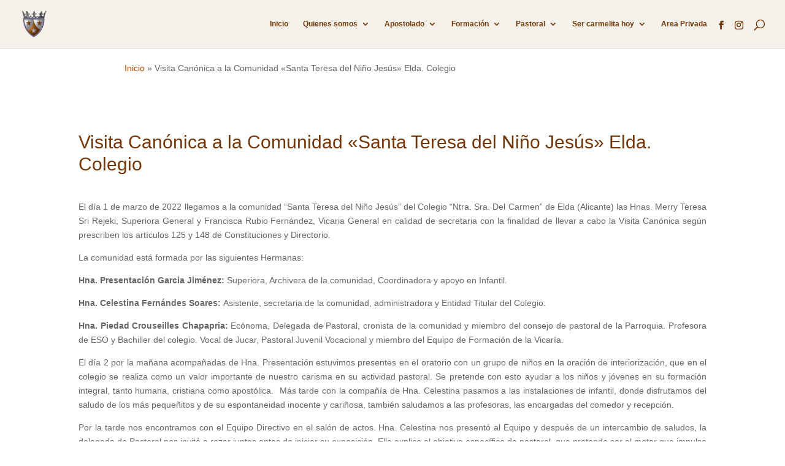

--- FILE ---
content_type: text/css
request_url: https://hcarm-orihuela.com/wp-content/themes/divi-child/style.css?ver=4.20.0
body_size: 259
content:
/*
 Theme Name:     Divi Child
 Theme URI:
 Description:    Divi Child Theme
 Author:
 Author URI:     https://www.elegantthemes.com
 Template:       Divi
 Version:        1.0.0
*/

/* Add your custom style below */

#breadcrumbs {
    margin: 0 calc(10% + 60px);
    padding: 20px 15px 0;
}

#main-content .container:first-child {
    padding-top: 0;
}


--- FILE ---
content_type: text/css
request_url: https://hcarm-orihuela.com/wp-content/et-cache/global/et-divi-customizer-global.min.css?ver=1765862426
body_size: 6150
content:
h1,h2,h3,h4,h5,h6{color:#753608}a{color:#b54800}#main-header,#main-header .nav li ul,.et-search-form,#main-header .et_mobile_menu{background-color:#f5f2eb}.nav li ul{border-color:#b54800}.et_header_style_centered .mobile_nav .select_page,.et_header_style_split .mobile_nav .select_page,.et_nav_text_color_light #top-menu>li>a,.et_nav_text_color_dark #top-menu>li>a,#top-menu a,.et_mobile_menu li a,.et_nav_text_color_light .et_mobile_menu li a,.et_nav_text_color_dark .et_mobile_menu li a,#et_search_icon:before,.et_search_form_container input,span.et_close_search_field:after,#et-top-navigation .et-cart-info{color:#753608}.et_search_form_container input::-moz-placeholder{color:#753608}.et_search_form_container input::-webkit-input-placeholder{color:#753608}.et_search_form_container input:-ms-input-placeholder{color:#753608}#top-menu li a{font-size:12px}body.et_vertical_nav .container.et_search_form_container .et-search-form input{font-size:12px!important}#top-menu li.current-menu-ancestor>a,#top-menu li.current-menu-item>a,#top-menu li.current_page_item>a{color:#b54800}#main-footer{background-color:#753608}#main-footer .footer-widget h4,#main-footer .widget_block h1,#main-footer .widget_block h2,#main-footer .widget_block h3,#main-footer .widget_block h4,#main-footer .widget_block h5,#main-footer .widget_block h6{color:rgba(0,0,0,0.2)}.footer-widget li:before{border-color:rgba(0,0,0,0.2)}#et-footer-nav .bottom-nav li.current-menu-item a{color:#d89d1e}#footer-bottom{background-color:rgba(0,0,0,0.2)}#footer-info,#footer-info a{color:rgba(218,207,183,0.5)}@media only screen and (min-width:981px){#logo{max-height:60%}.et_pb_svg_logo #logo{height:60%}.et-fixed-header #top-menu a,.et-fixed-header #et_search_icon:before,.et-fixed-header #et_top_search .et-search-form input,.et-fixed-header .et_search_form_container input,.et-fixed-header .et_close_search_field:after,.et-fixed-header #et-top-navigation .et-cart-info{color:#753608!important}.et-fixed-header .et_search_form_container input::-moz-placeholder{color:#753608!important}.et-fixed-header .et_search_form_container input::-webkit-input-placeholder{color:#753608!important}.et-fixed-header .et_search_form_container input:-ms-input-placeholder{color:#753608!important}.et-fixed-header #top-menu li.current-menu-ancestor>a,.et-fixed-header #top-menu li.current-menu-item>a,.et-fixed-header #top-menu li.current_page_item>a{color:#b54800!important}}@media only screen and (min-width:1350px){.et_pb_row{padding:27px 0}.et_pb_section{padding:54px 0}.single.et_pb_pagebuilder_layout.et_full_width_page .et_post_meta_wrapper{padding-top:81px}.et_pb_fullwidth_section{padding:0}}h1,h2,h3,h4,h5,h6{padding-bottom:20px;padding-top:10px;line-height:1.2}.wp-video{margin:0 auto}#top-menu li{padding-right:20px}#top-menu li li a{line-height:1.2;padding:12px 20px}.home .entry-title{padding-top:0;margin-top:-10px}.home .more-link{line-height:2}.home .widget_search input#s{border:1px solid #dacfb7;background-color:#dacfb7}.home .widget_search input#searchsubmit{background-color:#753608;color:white}.et_pb_slider .et_pb_slide{background-color:#ddd1c2!important}.et_pb_slider .et_pb_slide{min-height:0!important}.et_pb_slider{margin-bottom:0!important;min-height:0!important;height:auto!important}.et_pb_fullwidth_slider_0{margin-bottom:0!important}.et_pb_slide .et_pb_slide_description{padding:0!important}.et_pb_fullwidth_slider_0,.et_pb_fullwidth_slider_0 .et_pb_slide{height:auto!important;min-height:500px!important}@media (max-width:768px){.et_pb_fullwidth_slider_0,.et_pb_fullwidth_slider_0 .et_pb_slide,.et_pb_slide{max-height:100px!important;min-height:100px!important;margin-bottom:0px!important}.et_pb_fullwidth_header .et_pb_fullwidth_header_container.center .header-content{width:100%}}.et_pb_image .et_pb_image_wrap{display:flex;justify-content:center}@media (max-width:980px){.et_pb_section{padding:0}}#main-content .container:before{background:none}@media (min-width:981px){#left-area{width:100%;padding:23px 0 50px!important;float:none!important}}#sidebar{display:none}.piereg_container .piereg_login_wrapper .submit input[type="submit"],#piereg_login form#piereg_lostpasswordform p input[type="submit"]{background-color:#753608!important;border:2px solid #753608!important;border-radius:5px}.piereg_container .piereg_login_wrapper .submit input[type="submit"]:hover,#piereg_login form#piereg_lostpasswordform p input[type="submit"]:hover{background-color:#b54800!important;border-color:#b54800!important}body .pieregWrapper .piereg_warning.fp_desc{padding:10px;background-color:#dacfb7!important;border:none!important;color:#b54800!important}.et_pb_section_1{margin-top:6px}.et_pb_slide{align-items:center;display:flex;width:100%}.et_pb_slider,.et_pb_slider .et_pb_slide,.et_pb_slider .et_pb_container{height:auto!important}.et_pb_slide .et_pb_slide_description{padding:0;display:flex;justify-content:center;align-items:center;min-height:80px}.et_pb_slide .et_pb_slide_description .et_pb_slide_title{font-size:22px!important;vertical-align:top;margin:0;padding:0}.et_pb_slide .et_pb_slide_description p,.et_pb_slide .et_pb_slide_description .et_pb_slide_content{font-size:22px!important;padding-bottom:0}.et_pb_slide_content p:last-of-type{font-size:18px!important;padding-top:5px}.et_pb_slide .et_pb_slide_description h5,.et_pb_slide .et_pb_slide_description h6{padding-bottom:15px!important;color:#753608!important;text-shadow:none}#content-area table tr{background:rgba(0,0,0,0.063);border:2px solid white!important}#content-area table td{padding:.6em;border:2px solid white!important}.entry-content table,body.et-pb-preview #main-content .container table{width:1080px!important;max-width:1080px!important}table tr td:nth-child(2n) .wp-video{max-width:540px}.et_pb_video_box video{border-bottom:6px solid black}.et-social-icon a{color:white}#top-header{background:none}#top-header .container{width:100%;max-width:100%}#et-secondary-menu .et-social-icons{position:absolute;top:36px;right:68px;margin:0;transition:all .4s ease-in-out}.et-fixed-header #et-secondary-menu .et-social-icons{top:23px}.et_fixed_nav #main-header{margin-top:-10px}#top-header .et-social-icon a{color:#753608!important}#et-main-area{margin-top:-9px}#top-menu{margin-right:55px}